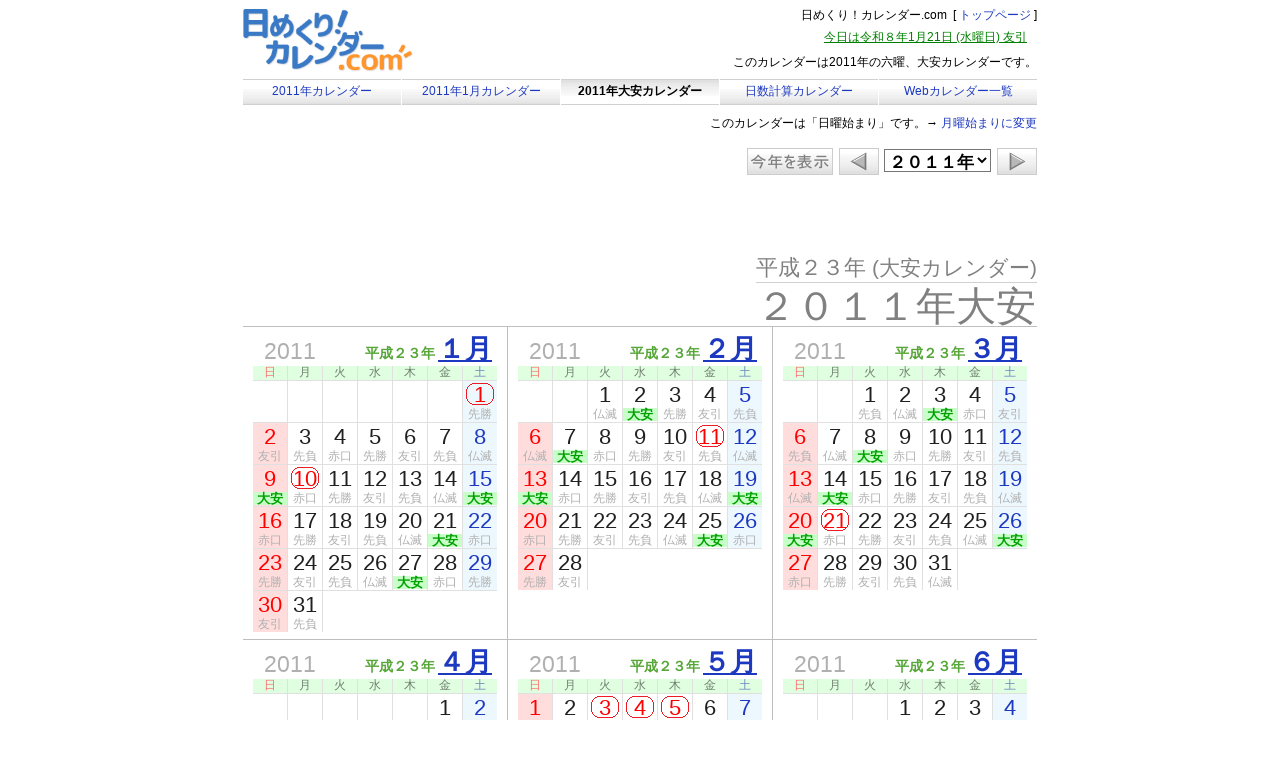

--- FILE ---
content_type: text/html;charset=UTF-8
request_url: https://www.himekuricalendar.com/taian2011
body_size: 64887
content:
<!DOCTYPE html>

<html lang='ja'>
<head>

<script async src='https://www.googletagmanager.com/gtag/js?id=UA-21113381-1'></script>
<script>
  window.dataLayer = window.dataLayer || [];
  function gtag(){dataLayer.push(arguments);}
  gtag('js', new Date());
  gtag('config', 'UA-21113381-1');
</script>

<title>2011年大安カレンダー【平成23年】日めくり！カレンダー.com</title>

<meta name='description' content='2011年[平成23年]の大安カレンダー。大安の日が分かりやすいカレンダーです。'>
<meta name='robots' content='noarchive'>
<meta charset='UTF-8'>

<link rel='apple-touch-icon-precomposed' href='/images/iphoneicon/200icon13.png' />
<link rel='apple-touch-icon-precomposed' sizes='57x57' href='/images/iphoneicon/200icon13.png' />
<link rel='apple-touch-icon-precomposed' sizes='72x72' href='/images/iphoneicon/200icon13.png' />
<link rel='apple-touch-icon-precomposed' sizes='76x76' href='/images/iphoneicon/200icon13.png' />
<link rel='apple-touch-icon-precomposed' sizes='114x114' href='/images/iphoneicon/200icon13.png' />
<link rel='apple-touch-icon-precomposed' sizes='120x120' href='/images/iphoneicon/200icon13.png' />
<link rel='apple-touch-icon-precomposed' sizes='144x144' href='/images/iphoneicon/200icon13.png' />
<link rel='apple-touch-icon-precomposed' sizes='152x152' href='/images/iphoneicon/200icon13.png' />
<style>
<!--
* { 
margin:0px;
padding:0px;
font-size:12px;
font-weight:normal;
font-family:'MS PGothic',Arial,'Hiragino Kaku Gothic ProN','Osaka',sans-serif;
}

div.all {
width:794px;
margin-right:auto;
margin-left:auto;
background-color:white;
}

a.blue {
text-decoration:underline;
color:#1D39C0;
}

a.blue:hover {
text-decoration:underline;
color:#1D39C0;
}

a.noline {
text-decoration:none;
color:#1D39C0;
}

a.noline:hover {
text-decoration:underline;
color:#1D39C0;
}

table {
border-collapse:collapse;
border-spacing:0;
}

td,th {
text-align:left;
vertical-align:top;
}

td.calmenu {
width:158px;
text-align:center;
vertical-align:middle;
background-image:url('/images/calmenu.png');
font-weight:normal;
border-top:solid 1px #d0d0d0;
border-bottom:solid 1px #d0d0d0;
}

td.calselect {
width:158px;
text-align:center;
vertical-align:middle;
background-image:url('/images/calselect.png');
font-weight:bold;
border-top:solid 1px #d0d0d0;
border-bottom:solid 1px #d0d0d0;
}

td.week {
text-align:center;
vertical-align:middle;
border-right:solid 1px #e0e0e0;
font-size:12px;
width:34px;
padding:0px 0px 2px 0px;
line-height:100%;
color:#708070;
}

td.day {
text-align:center;
border-top:solid 1px #e0e0e0;
border-right:solid 1px #e0e0e0;
font-size:22px;
line-height:100%;
vertical-align:top;
padding:3px 0px 0px 0px;
color:#202020;
}

span.rokuyo {
font-size:12px;
color:#b0b0b0;
line-height:100%;
display:block;
margin:2px 0px 0px 0px;
}

span.taian {
font-size:13px;
font-weight:bold;
color:#00a000;
background-color:#c8ffc8;
line-height:100%;
display:block;
margin:2px 0px 0px 0px;
}

select {
font-size:17px;
font-weight:bold;
background-color:white;
font-family:'MS PGothic';

}

option {
font-size:17px;
font-weight:bold;
background-color:white;
font-family:'MS PGothic';
}

#prev a {
background:url('/images/prevdown.png') no-repeat;
display:block;
width:41px;
height:28px;
}

#prev a:hover {
background:url('/images/prevup.png') no-repeat;
}

#next a {
background:url('/images/nextdown.png') no-repeat;
display:block;
width:41px;
height:28px;
}

#next a:hover {
background:url('/images/nextup.png') no-repeat;
}

#thisyear a {
background:url('/images/thisyeardown2.png') no-repeat;
display:block;
width:87px;
height:28px;
}

#thisyear a:hover {
background:url('/images/thisyearup2.png') no-repeat;
}
-->
</style>
</head>

<body style=''>
<div class='all'>
<table>

<tr>
<td>

<table>
<tr>
<td rowspan='3' style='padding:7px 0px 3px 0px;'>
<a href='/'>
<img src='/images/logo/calendar.png' alt='日めくり！カレンダー.com' style='width:170px;height:65px;' decoding='async'>
</a>
</td>
<td style='text-align:right;padding:7px 0px 0px 0px;height:13px;font-family:"MS PGothic",Arial,"Hiragino Kaku Gothic ProN","Osaka",sans-serif;'>
日めくり！カレンダー.com&nbsp;&nbsp;[&nbsp;<A CLASS='noline' HREF='/' style='font-family:"MS PGothic",Arial,"Hiragino Kaku Gothic ProN","Osaka",sans-serif;'>トップページ</A>&nbsp;]<br>
</td>
</tr>
<tr>
<td style='text-align:right;padding:5px 10px 0px 0px;color:#008000;height:17px;text-decoration:underline;font-family:"MS PGothic",Arial,"Hiragino Kaku Gothic ProN","Osaka",sans-serif;;'>
今日は令和８年1月21日&nbsp;(水曜日)&nbsp;友引
</td>
</tr>
<tr>
<td style='text-align:right;vertical-align:middle;height:33px;font-family:"MS PGothic",Arial,"Hiragino Kaku Gothic ProN","Osaka",sans-serif;;'>
このカレンダーは2011年の六曜、大安カレンダーです。
</td>
</tr>
<tr>
<td colspan='2'>

<table>
<tr style='height:25px;'>
<td class='calmenu' style='border-right:solid 1px white;'>
<a class='noline' href='/year2011' style='font-family:"MS PGothic",Arial,"Hiragino Kaku Gothic ProN","Osaka",sans-serif;'>
2011年カレンダー
</a>
</td>
<td class='calmenu' style='border-right:solid 1px white;'>
<a class='noline' href='/month-calendar-2011-01' style='font-family:"MS PGothic",Arial,"Hiragino Kaku Gothic ProN","Osaka",sans-serif;'>
2011年1月カレンダー
</a>
</td>
<td class='calselect' style='border-right:solid 1px white;font-family:"MS PGothic",Arial,"Hiragino Kaku Gothic ProN","Osaka",sans-serif;'>
2011年大安カレンダー
</td>
<td class='calmenu' style='border-right:solid 1px white;'>
<a class='noline' href='/count2011_01' style='font-family:"MS PGothic",Arial,"Hiragino Kaku Gothic ProN","Osaka",sans-serif;'>
日数計算カレンダー
</a>
</td>
<td class='calmenu'>
<a class='noline' href='/webcalendar2011' style='font-family:"MS PGothic",Arial,"Hiragino Kaku Gothic ProN","Osaka",sans-serif;'>
Webカレンダー一覧
</a>
</td>
</tr>
</table>
</td>
</tr>
<tr>
<td colspan='2'>

</td>
</tr>
</table>
</td>
</tr>

<tr>
<td>
<table style='width:794px;'>
<tr>
<td rowspan='3' style='height:150px;width:370px;vertical-align:bottom;text-align:center;'>

<table>
<tr>
<td style='padding:10px 0px 8px 49px;'>


<script async src="https://pagead2.googlesyndication.com/pagead/js/adsbygoogle.js"></script>
<!-- taian320 -->
<ins class="adsbygoogle"
     style="display:inline-block;width:240px;height:200px"
     data-ad-client="ca-pub-6344550931008036"
     data-full-width-responsive="false"
     data-ad-slot="5450660712"></ins>
<script>
     (adsbygoogle = window.adsbygoogle || []).push({});
</script>


</td>
</tr>
</table>

</td>
<td style='text-align:right;padding:10px 0px 10px 0px;font-family:"MS PGothic",Arial,"Hiragino Kaku Gothic ProN","Osaka",sans-serif;'>
このカレンダーは「日曜始まり」です。→ <a class='noline' href='/taian2011m' style='font-family:"MS PGothic",Arial,"Hiragino Kaku Gothic ProN","Osaka",sans-serif;'>月曜始まりに変更</a>
</td>
</tr>
<tr>
<td style='text-align:right;vertical-align:top;height:100px;'>
<table style='display:inline;'>
<tr>
<td style='vertical-align:middle;padding-right:5px;'>
<div id ='thisyear'><a href='/taian' /></div>
</td>
<td style='vertical-align:middle;padding-right:5px;'>
<div id ='prev'>
<a href='/taian2010' />
</div>
</td>
<td style='vertical-align:middle;padding-right:5px;'>
<select name='year' onchange='location.href="/taian" + this.options[this.selectedIndex].value + "";'>
<option value='1971'>１９７１年</option><option value='1972'>１９７２年</option><option value='1973'>１９７３年</option><option value='1974'>１９７４年</option><option value='1975'>１９７５年</option><option value='1976'>１９７６年</option><option value='1977'>１９７７年</option><option value='1978'>１９７８年</option><option value='1979'>１９７９年</option><option value='1980'>１９８０年</option><option value='1981'>１９８１年</option><option value='1982'>１９８２年</option><option value='1983'>１９８３年</option><option value='1984'>１９８４年</option><option value='1985'>１９８５年</option><option value='1986'>１９８６年</option><option value='1987'>１９８７年</option><option value='1988'>１９８８年</option><option value='1989'>１９８９年</option><option value='1990'>１９９０年</option><option value='1991'>１９９１年</option><option value='1992'>１９９２年</option><option value='1993'>１９９３年</option><option value='1994'>１９９４年</option><option value='1995'>１９９５年</option><option value='1996'>１９９６年</option><option value='1997'>１９９７年</option><option value='1998'>１９９８年</option><option value='1999'>１９９９年</option><option value='2000'>２０００年</option><option value='2001'>２００１年</option><option value='2002'>２００２年</option><option value='2003'>２００３年</option><option value='2004'>２００４年</option><option value='2005'>２００５年</option><option value='2006'>２００６年</option><option value='2007'>２００７年</option><option value='2008'>２００８年</option><option value='2009'>２００９年</option><option value='2010'>２０１０年</option><option value='2011' selected>２０１１年</option><option value='2012'>２０１２年</option><option value='2013'>２０１３年</option><option value='2014'>２０１４年</option><option value='2015'>２０１５年</option><option value='2016'>２０１６年</option><option value='2017'>２０１７年</option><option value='2018'>２０１８年</option><option value='2019'>２０１９年</option><option value='2020'>２０２０年</option><option value='2021'>２０２１年</option><option value='2022'>２０２２年</option><option value='2023'>２０２３年</option><option value='2024'>２０２４年</option><option value='2025'>２０２５年</option><option value='2026'>２０２６年</option><option value='2027'>２０２７年</option><option value='2028'>２０２８年</option><option value='2029'>２０２９年</option><option value='2030'>２０３０年</option><option value='2031'>２０３１年</option><option value='2032'>２０３２年</option><option value='2033'>２０３３年</option><option value='2034'>２０３４年</option><option value='2035'>２０３５年</option><option value='2036'>２０３６年</option><option value='2037'>２０３７年</option><option value='2038'>２０３８年</option><option value='2039'>２０３９年</option><option value='2040'>２０４０年</option>
</select>
</td>
<td style='vertical-align:middle;'>
<div id ='next'>
<a href='/taian2012' />
</div>
</td>
</tr>
</table>
</td>
</tr>
<tr>
<td style='text-align:right;vertical-align:bottom;'>
<table style='display:inline;'>
<tr>
<td style='border-bottom:solid 1px #d0d0d0;font-size:22px;line-height:100%;color:#808080;padding:0px 0px 3px 0px;'>
平成２３年<span style='font-size:21px;line-height:100%;color:#808080;'>&nbsp;(大安カレンダー)</span>
</td>
</tr>
<tr>
<td style='font-size:40px;line-height:100%;color:#808080;padding:3px 0px 0px 0px;'>
２０１１年大安
</td>
</tr>
</table>
</td>
</tr>
</table>
</td>
</tr>

<tr>
<td>
<table>

<tr>

<td style='width:264px;height:303px;padding:9px 0px 0px 0px;text-align:center;border-top:solid 1px #bebebe;border-bottom:solid 1px #bebebe;border-right:solid 1px #bebebe;'>

<table style='display:inline;'>
<tr style=''>
<td colspan='2' style='text-align:center;vertical-align:bottom;font-size:23px;color:#b0b0b0;padding:0px 0px 3px 5px;line-height:100%;'>
2011
</td>
<td colspan='5' style='text-align:right;vertical-align:bottom;padding:0px 5px 3px 0px;'>
<span style='font-weight:bold;font-size:14px;color:#56a638;margin-right:0px;'>平成２３年</span>
<a class='blue' href='/month-calendar-2011-01' style='font-size:27px;font-weight:bold;line-height:100%;'>
１月
</a>
</td>
</tr>
<tr style='text-align:center;background-color:#e0ffe0;'>
<td class='week' style='color:#ff7070;'>日</td>
<td class='week'>月</td>
<td class='week'>火</td>
<td class='week'>水</td>
<td class='week'>木</td>
<td class='week'>金</td>
<td class='week' style='color:#6d89c0;border-right:none;'>土</td>
</tr>
<tr style='height:42px;'>
<td class='day' />
<td class='day' />
<td class='day' />
<td class='day' />
<td class='day' />
<td class='day' />
<td class='day' style='color:#ff0000;background-color:#edf8fe;background-image:url("/images/markrokuyo3.png");border-right:none;'>
1<br>
<span class='rokuyo'>
先勝
</span>
</td>
</tr>
<tr style='height:42px;'>
<td class='day' style='color:#ff0000;background-color:#ffdddd;'>
2<br>
<span class='rokuyo'>
友引
</span>
</td>
<td class='day'>
3<br>
<span class='rokuyo'>
先負
</span>
</td>
<td class='day'>
4<br>
<span class='rokuyo'>
赤口
</span>
</td>
<td class='day'>
5<br>
<span class='rokuyo'>
先勝
</span>
</td>
<td class='day'>
6<br>
<span class='rokuyo'>
友引
</span>
</td>
<td class='day'>
7<br>
<span class='rokuyo'>
先負
</span>
</td>
<td class='day' style='color:#1d39c0;background-color:#edf8fe;border-right:none;'>
8<br>
<span class='rokuyo'>
仏滅
</span>
</td>
</tr>
<tr style='height:42px;'>
<td class='day' style='color:#ff0000;background-color:#ffdddd;'>
9<br>
<span class='taian'>
大安
</span>
</td>
<td class='day' style='color:#ff0000;background-image:url("/images/markrokuyo3.png");'>
10<br>
<span class='rokuyo'>
赤口
</span>
</td>
<td class='day'>
11<br>
<span class='rokuyo'>
先勝
</span>
</td>
<td class='day'>
12<br>
<span class='rokuyo'>
友引
</span>
</td>
<td class='day'>
13<br>
<span class='rokuyo'>
先負
</span>
</td>
<td class='day'>
14<br>
<span class='rokuyo'>
仏滅
</span>
</td>
<td class='day' style='color:#1d39c0;background-color:#edf8fe;border-right:none;'>
15<br>
<span class='taian'>
大安
</span>
</td>
</tr>
<tr style='height:42px;'>
<td class='day' style='color:#ff0000;background-color:#ffdddd;'>
16<br>
<span class='rokuyo'>
赤口
</span>
</td>
<td class='day'>
17<br>
<span class='rokuyo'>
先勝
</span>
</td>
<td class='day'>
18<br>
<span class='rokuyo'>
友引
</span>
</td>
<td class='day'>
19<br>
<span class='rokuyo'>
先負
</span>
</td>
<td class='day'>
20<br>
<span class='rokuyo'>
仏滅
</span>
</td>
<td class='day'>
21<br>
<span class='taian'>
大安
</span>
</td>
<td class='day' style='color:#1d39c0;background-color:#edf8fe;border-right:none;'>
22<br>
<span class='rokuyo'>
赤口
</span>
</td>
</tr>
<tr style='height:42px;'>
<td class='day' style='color:#ff0000;background-color:#ffdddd;'>
23<br>
<span class='rokuyo'>
先勝
</span>
</td>
<td class='day'>
24<br>
<span class='rokuyo'>
友引
</span>
</td>
<td class='day'>
25<br>
<span class='rokuyo'>
先負
</span>
</td>
<td class='day'>
26<br>
<span class='rokuyo'>
仏滅
</span>
</td>
<td class='day'>
27<br>
<span class='taian'>
大安
</span>
</td>
<td class='day'>
28<br>
<span class='rokuyo'>
赤口
</span>
</td>
<td class='day' style='color:#1d39c0;background-color:#edf8fe;border-right:none;'>
29<br>
<span class='rokuyo'>
先勝
</span>
</td>
</tr>
<tr style='height:42px;'>
<td class='day' style='color:#ff0000;background-color:#ffdddd;'>
30<br>
<span class='rokuyo'>
友引
</span>
</td>
<td class='day'>
31<br>
<span class='rokuyo'>
先負
</span>
</td><td class='day' style='border-right:none;' /><td class='day' style='border-right:none;' /><td class='day' style='border-right:none;' /><td class='day' style='border-right:none;' /><td class='day' style='border-right:none;' />
</tr>
</table>
</td>

<td style='width:264px;height:303px;padding:9px 0px 0px 0px;text-align:center;border-top:solid 1px #bebebe;border-bottom:solid 1px #bebebe;border-right:solid 1px #bebebe;'>

<table style='display:inline;'>
<tr style=''>
<td colspan='2' style='text-align:center;vertical-align:bottom;font-size:23px;color:#b0b0b0;padding:0px 0px 3px 5px;line-height:100%;'>
2011
</td>
<td colspan='5' style='text-align:right;vertical-align:bottom;padding:0px 5px 3px 0px;'>
<span style='font-weight:bold;font-size:14px;color:#56a638;margin-right:0px;'>平成２３年</span>
<a class='blue' href='/month-calendar-2011-02' style='font-size:27px;font-weight:bold;line-height:100%;'>
２月
</a>
</td>
</tr>
<tr style='text-align:center;background-color:#e0ffe0;'>
<td class='week' style='color:#ff7070;'>日</td>
<td class='week'>月</td>
<td class='week'>火</td>
<td class='week'>水</td>
<td class='week'>木</td>
<td class='week'>金</td>
<td class='week' style='color:#6d89c0;border-right:none;'>土</td>
</tr>
<tr style='height:42px;'>
<td class='day' />
<td class='day' />
<td class='day'>
1<br>
<span class='rokuyo'>
仏滅
</span>
</td>
<td class='day'>
2<br>
<span class='taian'>
大安
</span>
</td>
<td class='day'>
3<br>
<span class='rokuyo'>
先勝
</span>
</td>
<td class='day'>
4<br>
<span class='rokuyo'>
友引
</span>
</td>
<td class='day' style='color:#1d39c0;background-color:#edf8fe;border-right:none;'>
5<br>
<span class='rokuyo'>
先負
</span>
</td>
</tr>
<tr style='height:42px;'>
<td class='day' style='color:#ff0000;background-color:#ffdddd;'>
6<br>
<span class='rokuyo'>
仏滅
</span>
</td>
<td class='day'>
7<br>
<span class='taian'>
大安
</span>
</td>
<td class='day'>
8<br>
<span class='rokuyo'>
赤口
</span>
</td>
<td class='day'>
9<br>
<span class='rokuyo'>
先勝
</span>
</td>
<td class='day'>
10<br>
<span class='rokuyo'>
友引
</span>
</td>
<td class='day' style='color:#ff0000;background-image:url("/images/markrokuyo3.png");'>
11<br>
<span class='rokuyo'>
先負
</span>
</td>
<td class='day' style='color:#1d39c0;background-color:#edf8fe;border-right:none;'>
12<br>
<span class='rokuyo'>
仏滅
</span>
</td>
</tr>
<tr style='height:42px;'>
<td class='day' style='color:#ff0000;background-color:#ffdddd;'>
13<br>
<span class='taian'>
大安
</span>
</td>
<td class='day'>
14<br>
<span class='rokuyo'>
赤口
</span>
</td>
<td class='day'>
15<br>
<span class='rokuyo'>
先勝
</span>
</td>
<td class='day'>
16<br>
<span class='rokuyo'>
友引
</span>
</td>
<td class='day'>
17<br>
<span class='rokuyo'>
先負
</span>
</td>
<td class='day'>
18<br>
<span class='rokuyo'>
仏滅
</span>
</td>
<td class='day' style='color:#1d39c0;background-color:#edf8fe;border-right:none;'>
19<br>
<span class='taian'>
大安
</span>
</td>
</tr>
<tr style='height:42px;'>
<td class='day' style='color:#ff0000;background-color:#ffdddd;'>
20<br>
<span class='rokuyo'>
赤口
</span>
</td>
<td class='day'>
21<br>
<span class='rokuyo'>
先勝
</span>
</td>
<td class='day'>
22<br>
<span class='rokuyo'>
友引
</span>
</td>
<td class='day'>
23<br>
<span class='rokuyo'>
先負
</span>
</td>
<td class='day'>
24<br>
<span class='rokuyo'>
仏滅
</span>
</td>
<td class='day'>
25<br>
<span class='taian'>
大安
</span>
</td>
<td class='day' style='color:#1d39c0;background-color:#edf8fe;border-right:none;'>
26<br>
<span class='rokuyo'>
赤口
</span>
</td>
</tr>
<tr style='height:42px;'>
<td class='day' style='color:#ff0000;background-color:#ffdddd;'>
27<br>
<span class='rokuyo'>
先勝
</span>
</td>
<td class='day'>
28<br>
<span class='rokuyo'>
友引
</span>
</td><td class='day' style='border-right:none;' /><td class='day' style='border-right:none;' /><td class='day' style='border-right:none;' /><td class='day' style='border-right:none;' /><td class='day' style='border-right:none;' />
</tr>
<tr style='height:42px;'><td class='day' style='border-right:none;border-top:none;' /><td class='day' style='border-right:none;border-top:none;' /><td class='day' style='border-right:none;border-top:none;' /><td class='day' style='border-right:none;border-top:none;' /><td class='day' style='border-right:none;border-top:none;' /><td class='day' style='border-right:none;border-top:none;' /><td class='day' style='border-right:none;border-top:none;' />
</tr>
</table>
</td>

<td style='width:264px;height:303px;padding:9px 0px 0px 0px;text-align:center;border-top:solid 1px #bebebe;border-bottom:solid 1px #bebebe;'>

<table style='display:inline;'>
<tr style=''>
<td colspan='2' style='text-align:center;vertical-align:bottom;font-size:23px;color:#b0b0b0;padding:0px 0px 3px 5px;line-height:100%;'>
2011
</td>
<td colspan='5' style='text-align:right;vertical-align:bottom;padding:0px 5px 3px 0px;'>
<span style='font-weight:bold;font-size:14px;color:#56a638;margin-right:0px;'>平成２３年</span>
<a class='blue' href='/month-calendar-2011-03' style='font-size:27px;font-weight:bold;line-height:100%;'>
３月
</a>
</td>
</tr>
<tr style='text-align:center;background-color:#e0ffe0;'>
<td class='week' style='color:#ff7070;'>日</td>
<td class='week'>月</td>
<td class='week'>火</td>
<td class='week'>水</td>
<td class='week'>木</td>
<td class='week'>金</td>
<td class='week' style='color:#6d89c0;border-right:none;'>土</td>
</tr>
<tr style='height:42px;'>
<td class='day' />
<td class='day' />
<td class='day'>
1<br>
<span class='rokuyo'>
先負
</span>
</td>
<td class='day'>
2<br>
<span class='rokuyo'>
仏滅
</span>
</td>
<td class='day'>
3<br>
<span class='taian'>
大安
</span>
</td>
<td class='day'>
4<br>
<span class='rokuyo'>
赤口
</span>
</td>
<td class='day' style='color:#1d39c0;background-color:#edf8fe;border-right:none;'>
5<br>
<span class='rokuyo'>
友引
</span>
</td>
</tr>
<tr style='height:42px;'>
<td class='day' style='color:#ff0000;background-color:#ffdddd;'>
6<br>
<span class='rokuyo'>
先負
</span>
</td>
<td class='day'>
7<br>
<span class='rokuyo'>
仏滅
</span>
</td>
<td class='day'>
8<br>
<span class='taian'>
大安
</span>
</td>
<td class='day'>
9<br>
<span class='rokuyo'>
赤口
</span>
</td>
<td class='day'>
10<br>
<span class='rokuyo'>
先勝
</span>
</td>
<td class='day'>
11<br>
<span class='rokuyo'>
友引
</span>
</td>
<td class='day' style='color:#1d39c0;background-color:#edf8fe;border-right:none;'>
12<br>
<span class='rokuyo'>
先負
</span>
</td>
</tr>
<tr style='height:42px;'>
<td class='day' style='color:#ff0000;background-color:#ffdddd;'>
13<br>
<span class='rokuyo'>
仏滅
</span>
</td>
<td class='day'>
14<br>
<span class='taian'>
大安
</span>
</td>
<td class='day'>
15<br>
<span class='rokuyo'>
赤口
</span>
</td>
<td class='day'>
16<br>
<span class='rokuyo'>
先勝
</span>
</td>
<td class='day'>
17<br>
<span class='rokuyo'>
友引
</span>
</td>
<td class='day'>
18<br>
<span class='rokuyo'>
先負
</span>
</td>
<td class='day' style='color:#1d39c0;background-color:#edf8fe;border-right:none;'>
19<br>
<span class='rokuyo'>
仏滅
</span>
</td>
</tr>
<tr style='height:42px;'>
<td class='day' style='color:#ff0000;background-color:#ffdddd;'>
20<br>
<span class='taian'>
大安
</span>
</td>
<td class='day' style='color:#ff0000;background-image:url("/images/markrokuyo3.png");'>
21<br>
<span class='rokuyo'>
赤口
</span>
</td>
<td class='day'>
22<br>
<span class='rokuyo'>
先勝
</span>
</td>
<td class='day'>
23<br>
<span class='rokuyo'>
友引
</span>
</td>
<td class='day'>
24<br>
<span class='rokuyo'>
先負
</span>
</td>
<td class='day'>
25<br>
<span class='rokuyo'>
仏滅
</span>
</td>
<td class='day' style='color:#1d39c0;background-color:#edf8fe;border-right:none;'>
26<br>
<span class='taian'>
大安
</span>
</td>
</tr>
<tr style='height:42px;'>
<td class='day' style='color:#ff0000;background-color:#ffdddd;'>
27<br>
<span class='rokuyo'>
赤口
</span>
</td>
<td class='day'>
28<br>
<span class='rokuyo'>
先勝
</span>
</td>
<td class='day'>
29<br>
<span class='rokuyo'>
友引
</span>
</td>
<td class='day'>
30<br>
<span class='rokuyo'>
先負
</span>
</td>
<td class='day'>
31<br>
<span class='rokuyo'>
仏滅
</span>
</td><td class='day' style='border-right:none;' /><td class='day' style='border-right:none;' />
</tr>
<tr style='height:42px;'><td class='day' style='border-right:none;border-top:none;' /><td class='day' style='border-right:none;border-top:none;' /><td class='day' style='border-right:none;border-top:none;' /><td class='day' style='border-right:none;border-top:none;' /><td class='day' style='border-right:none;border-top:none;' /><td class='day' style='border-right:none;border-top:none;' /><td class='day' style='border-right:none;border-top:none;' />
</tr>
</table>
</td>

</tr>

<tr>

<td style='width:264px;height:303px;padding:9px 0px 0px 0px;text-align:center;border-top:solid 1px #bebebe;border-bottom:solid 1px #bebebe;border-right:solid 1px #bebebe;'>

<table style='display:inline;'>
<tr style=''>
<td colspan='2' style='text-align:center;vertical-align:bottom;font-size:23px;color:#b0b0b0;padding:0px 0px 3px 5px;line-height:100%;'>
2011
</td>
<td colspan='5' style='text-align:right;vertical-align:bottom;padding:0px 5px 3px 0px;'>
<span style='font-weight:bold;font-size:14px;color:#56a638;margin-right:0px;'>平成２３年</span>
<a class='blue' href='/month-calendar-2011-04' style='font-size:27px;font-weight:bold;line-height:100%;'>
４月
</a>
</td>
</tr>
<tr style='text-align:center;background-color:#e0ffe0;'>
<td class='week' style='color:#ff7070;'>日</td>
<td class='week'>月</td>
<td class='week'>火</td>
<td class='week'>水</td>
<td class='week'>木</td>
<td class='week'>金</td>
<td class='week' style='color:#6d89c0;border-right:none;'>土</td>
</tr>
<tr style='height:42px;'>
<td class='day' />
<td class='day' />
<td class='day' />
<td class='day' />
<td class='day' />
<td class='day'>
1<br>
<span class='taian'>
大安
</span>
</td>
<td class='day' style='color:#1d39c0;background-color:#edf8fe;border-right:none;'>
2<br>
<span class='rokuyo'>
赤口
</span>
</td>
</tr>
<tr style='height:42px;'>
<td class='day' style='color:#ff0000;background-color:#ffdddd;'>
3<br>
<span class='rokuyo'>
先負
</span>
</td>
<td class='day'>
4<br>
<span class='rokuyo'>
仏滅
</span>
</td>
<td class='day'>
5<br>
<span class='taian'>
大安
</span>
</td>
<td class='day'>
6<br>
<span class='rokuyo'>
赤口
</span>
</td>
<td class='day'>
7<br>
<span class='rokuyo'>
先勝
</span>
</td>
<td class='day'>
8<br>
<span class='rokuyo'>
友引
</span>
</td>
<td class='day' style='color:#1d39c0;background-color:#edf8fe;border-right:none;'>
9<br>
<span class='rokuyo'>
先負
</span>
</td>
</tr>
<tr style='height:42px;'>
<td class='day' style='color:#ff0000;background-color:#ffdddd;'>
10<br>
<span class='rokuyo'>
仏滅
</span>
</td>
<td class='day'>
11<br>
<span class='taian'>
大安
</span>
</td>
<td class='day'>
12<br>
<span class='rokuyo'>
赤口
</span>
</td>
<td class='day'>
13<br>
<span class='rokuyo'>
先勝
</span>
</td>
<td class='day'>
14<br>
<span class='rokuyo'>
友引
</span>
</td>
<td class='day'>
15<br>
<span class='rokuyo'>
先負
</span>
</td>
<td class='day' style='color:#1d39c0;background-color:#edf8fe;border-right:none;'>
16<br>
<span class='rokuyo'>
仏滅
</span>
</td>
</tr>
<tr style='height:42px;'>
<td class='day' style='color:#ff0000;background-color:#ffdddd;'>
17<br>
<span class='taian'>
大安
</span>
</td>
<td class='day'>
18<br>
<span class='rokuyo'>
赤口
</span>
</td>
<td class='day'>
19<br>
<span class='rokuyo'>
先勝
</span>
</td>
<td class='day'>
20<br>
<span class='rokuyo'>
友引
</span>
</td>
<td class='day'>
21<br>
<span class='rokuyo'>
先負
</span>
</td>
<td class='day'>
22<br>
<span class='rokuyo'>
仏滅
</span>
</td>
<td class='day' style='color:#1d39c0;background-color:#edf8fe;border-right:none;'>
23<br>
<span class='taian'>
大安
</span>
</td>
</tr>
<tr style='height:42px;'>
<td class='day' style='color:#ff0000;background-color:#ffdddd;'>
24<br>
<span class='rokuyo'>
赤口
</span>
</td>
<td class='day'>
25<br>
<span class='rokuyo'>
先勝
</span>
</td>
<td class='day'>
26<br>
<span class='rokuyo'>
友引
</span>
</td>
<td class='day'>
27<br>
<span class='rokuyo'>
先負
</span>
</td>
<td class='day'>
28<br>
<span class='rokuyo'>
仏滅
</span>
</td>
<td class='day' style='color:#ff0000;background-image:url("/images/markrokuyo3.png");'>
29<br>
<span class='taian'>
大安
</span>
</td>
<td class='day' style='color:#1d39c0;background-color:#edf8fe;border-right:none;'>
30<br>
<span class='rokuyo'>
赤口
</span>
</td>
</tr>
<tr style='height:42px;'><td class='day' style='border-right:none;border-top:none;' /><td class='day' style='border-right:none;border-top:none;' /><td class='day' style='border-right:none;border-top:none;' /><td class='day' style='border-right:none;border-top:none;' /><td class='day' style='border-right:none;border-top:none;' /><td class='day' style='border-right:none;border-top:none;' /><td class='day' style='border-right:none;border-top:none;' />
</tr>
</table>
</td>

<td style='width:264px;height:303px;padding:9px 0px 0px 0px;text-align:center;border-top:solid 1px #bebebe;border-bottom:solid 1px #bebebe;border-right:solid 1px #bebebe;'>

<table style='display:inline;'>
<tr style=''>
<td colspan='2' style='text-align:center;vertical-align:bottom;font-size:23px;color:#b0b0b0;padding:0px 0px 3px 5px;line-height:100%;'>
2011
</td>
<td colspan='5' style='text-align:right;vertical-align:bottom;padding:0px 5px 3px 0px;'>
<span style='font-weight:bold;font-size:14px;color:#56a638;margin-right:0px;'>平成２３年</span>
<a class='blue' href='/month-calendar-2011-05' style='font-size:27px;font-weight:bold;line-height:100%;'>
５月
</a>
</td>
</tr>
<tr style='text-align:center;background-color:#e0ffe0;'>
<td class='week' style='color:#ff7070;'>日</td>
<td class='week'>月</td>
<td class='week'>火</td>
<td class='week'>水</td>
<td class='week'>木</td>
<td class='week'>金</td>
<td class='week' style='color:#6d89c0;border-right:none;'>土</td>
</tr>
<tr style='height:42px;'>
<td class='day' style='color:#ff0000;background-color:#ffdddd;'>
1<br>
<span class='rokuyo'>
先勝
</span>
</td>
<td class='day'>
2<br>
<span class='rokuyo'>
友引
</span>
</td>
<td class='day' style='color:#ff0000;background-image:url("/images/markrokuyo3.png");'>
3<br>
<span class='rokuyo'>
仏滅
</span>
</td>
<td class='day' style='color:#ff0000;background-image:url("/images/markrokuyo3.png");'>
4<br>
<span class='taian'>
大安
</span>
</td>
<td class='day' style='color:#ff0000;background-image:url("/images/markrokuyo3.png");'>
5<br>
<span class='rokuyo'>
赤口
</span>
</td>
<td class='day'>
6<br>
<span class='rokuyo'>
先勝
</span>
</td>
<td class='day' style='color:#1d39c0;background-color:#edf8fe;border-right:none;'>
7<br>
<span class='rokuyo'>
友引
</span>
</td>
</tr>
<tr style='height:42px;'>
<td class='day' style='color:#ff0000;background-color:#ffdddd;'>
8<br>
<span class='rokuyo'>
先負
</span>
</td>
<td class='day'>
9<br>
<span class='rokuyo'>
仏滅
</span>
</td>
<td class='day'>
10<br>
<span class='taian'>
大安
</span>
</td>
<td class='day'>
11<br>
<span class='rokuyo'>
赤口
</span>
</td>
<td class='day'>
12<br>
<span class='rokuyo'>
先勝
</span>
</td>
<td class='day'>
13<br>
<span class='rokuyo'>
友引
</span>
</td>
<td class='day' style='color:#1d39c0;background-color:#edf8fe;border-right:none;'>
14<br>
<span class='rokuyo'>
先負
</span>
</td>
</tr>
<tr style='height:42px;'>
<td class='day' style='color:#ff0000;background-color:#ffdddd;'>
15<br>
<span class='rokuyo'>
仏滅
</span>
</td>
<td class='day'>
16<br>
<span class='taian'>
大安
</span>
</td>
<td class='day'>
17<br>
<span class='rokuyo'>
赤口
</span>
</td>
<td class='day'>
18<br>
<span class='rokuyo'>
先勝
</span>
</td>
<td class='day'>
19<br>
<span class='rokuyo'>
友引
</span>
</td>
<td class='day'>
20<br>
<span class='rokuyo'>
先負
</span>
</td>
<td class='day' style='color:#1d39c0;background-color:#edf8fe;border-right:none;'>
21<br>
<span class='rokuyo'>
仏滅
</span>
</td>
</tr>
<tr style='height:42px;'>
<td class='day' style='color:#ff0000;background-color:#ffdddd;'>
22<br>
<span class='taian'>
大安
</span>
</td>
<td class='day'>
23<br>
<span class='rokuyo'>
赤口
</span>
</td>
<td class='day'>
24<br>
<span class='rokuyo'>
先勝
</span>
</td>
<td class='day'>
25<br>
<span class='rokuyo'>
友引
</span>
</td>
<td class='day'>
26<br>
<span class='rokuyo'>
先負
</span>
</td>
<td class='day'>
27<br>
<span class='rokuyo'>
仏滅
</span>
</td>
<td class='day' style='color:#1d39c0;background-color:#edf8fe;border-right:none;'>
28<br>
<span class='taian'>
大安
</span>
</td>
</tr>
<tr style='height:42px;'>
<td class='day' style='color:#ff0000;background-color:#ffdddd;'>
29<br>
<span class='rokuyo'>
赤口
</span>
</td>
<td class='day'>
30<br>
<span class='rokuyo'>
先勝
</span>
</td>
<td class='day'>
31<br>
<span class='rokuyo'>
友引
</span>
</td><td class='day' style='border-right:none;' /><td class='day' style='border-right:none;' /><td class='day' style='border-right:none;' /><td class='day' style='border-right:none;' />
</tr>
<tr style='height:42px;'><td class='day' style='border-right:none;border-top:none;' /><td class='day' style='border-right:none;border-top:none;' /><td class='day' style='border-right:none;border-top:none;' /><td class='day' style='border-right:none;border-top:none;' /><td class='day' style='border-right:none;border-top:none;' /><td class='day' style='border-right:none;border-top:none;' /><td class='day' style='border-right:none;border-top:none;' />
</tr>
</table>
</td>

<td style='width:264px;height:303px;padding:9px 0px 0px 0px;text-align:center;border-top:solid 1px #bebebe;border-bottom:solid 1px #bebebe;'>

<table style='display:inline;'>
<tr style=''>
<td colspan='2' style='text-align:center;vertical-align:bottom;font-size:23px;color:#b0b0b0;padding:0px 0px 3px 5px;line-height:100%;'>
2011
</td>
<td colspan='5' style='text-align:right;vertical-align:bottom;padding:0px 5px 3px 0px;'>
<span style='font-weight:bold;font-size:14px;color:#56a638;margin-right:0px;'>平成２３年</span>
<a class='blue' href='/month-calendar-2011-06' style='font-size:27px;font-weight:bold;line-height:100%;'>
６月
</a>
</td>
</tr>
<tr style='text-align:center;background-color:#e0ffe0;'>
<td class='week' style='color:#ff7070;'>日</td>
<td class='week'>月</td>
<td class='week'>火</td>
<td class='week'>水</td>
<td class='week'>木</td>
<td class='week'>金</td>
<td class='week' style='color:#6d89c0;border-right:none;'>土</td>
</tr>
<tr style='height:42px;'>
<td class='day' />
<td class='day' />
<td class='day' />
<td class='day'>
1<br>
<span class='rokuyo'>
先負
</span>
</td>
<td class='day'>
2<br>
<span class='taian'>
大安
</span>
</td>
<td class='day'>
3<br>
<span class='rokuyo'>
赤口
</span>
</td>
<td class='day' style='color:#1d39c0;background-color:#edf8fe;border-right:none;'>
4<br>
<span class='rokuyo'>
先勝
</span>
</td>
</tr>
<tr style='height:42px;'>
<td class='day' style='color:#ff0000;background-color:#ffdddd;'>
5<br>
<span class='rokuyo'>
友引
</span>
</td>
<td class='day'>
6<br>
<span class='rokuyo'>
先負
</span>
</td>
<td class='day'>
7<br>
<span class='rokuyo'>
仏滅
</span>
</td>
<td class='day'>
8<br>
<span class='taian'>
大安
</span>
</td>
<td class='day'>
9<br>
<span class='rokuyo'>
赤口
</span>
</td>
<td class='day'>
10<br>
<span class='rokuyo'>
先勝
</span>
</td>
<td class='day' style='color:#1d39c0;background-color:#edf8fe;border-right:none;'>
11<br>
<span class='rokuyo'>
友引
</span>
</td>
</tr>
<tr style='height:42px;'>
<td class='day' style='color:#ff0000;background-color:#ffdddd;'>
12<br>
<span class='rokuyo'>
先負
</span>
</td>
<td class='day'>
13<br>
<span class='rokuyo'>
仏滅
</span>
</td>
<td class='day'>
14<br>
<span class='taian'>
大安
</span>
</td>
<td class='day'>
15<br>
<span class='rokuyo'>
赤口
</span>
</td>
<td class='day'>
16<br>
<span class='rokuyo'>
先勝
</span>
</td>
<td class='day'>
17<br>
<span class='rokuyo'>
友引
</span>
</td>
<td class='day' style='color:#1d39c0;background-color:#edf8fe;border-right:none;'>
18<br>
<span class='rokuyo'>
先負
</span>
</td>
</tr>
<tr style='height:42px;'>
<td class='day' style='color:#ff0000;background-color:#ffdddd;'>
19<br>
<span class='rokuyo'>
仏滅
</span>
</td>
<td class='day'>
20<br>
<span class='taian'>
大安
</span>
</td>
<td class='day'>
21<br>
<span class='rokuyo'>
赤口
</span>
</td>
<td class='day'>
22<br>
<span class='rokuyo'>
先勝
</span>
</td>
<td class='day'>
23<br>
<span class='rokuyo'>
友引
</span>
</td>
<td class='day'>
24<br>
<span class='rokuyo'>
先負
</span>
</td>
<td class='day' style='color:#1d39c0;background-color:#edf8fe;border-right:none;'>
25<br>
<span class='rokuyo'>
仏滅
</span>
</td>
</tr>
<tr style='height:42px;'>
<td class='day' style='color:#ff0000;background-color:#ffdddd;'>
26<br>
<span class='taian'>
大安
</span>
</td>
<td class='day'>
27<br>
<span class='rokuyo'>
赤口
</span>
</td>
<td class='day'>
28<br>
<span class='rokuyo'>
先勝
</span>
</td>
<td class='day'>
29<br>
<span class='rokuyo'>
友引
</span>
</td>
<td class='day'>
30<br>
<span class='rokuyo'>
先負
</span>
</td><td class='day' style='border-right:none;' /><td class='day' style='border-right:none;' />
</tr>
<tr style='height:42px;'><td class='day' style='border-right:none;border-top:none;' /><td class='day' style='border-right:none;border-top:none;' /><td class='day' style='border-right:none;border-top:none;' /><td class='day' style='border-right:none;border-top:none;' /><td class='day' style='border-right:none;border-top:none;' /><td class='day' style='border-right:none;border-top:none;' /><td class='day' style='border-right:none;border-top:none;' />
</tr>
</table>
</td>

</tr>

<tr>

<td style='width:264px;height:303px;padding:9px 0px 0px 0px;text-align:center;border-top:solid 1px #bebebe;border-bottom:solid 1px #bebebe;border-right:solid 1px #bebebe;'>

<table style='display:inline;'>
<tr style=''>
<td colspan='2' style='text-align:center;vertical-align:bottom;font-size:23px;color:#b0b0b0;padding:0px 0px 3px 5px;line-height:100%;'>
2011
</td>
<td colspan='5' style='text-align:right;vertical-align:bottom;padding:0px 5px 3px 0px;'>
<span style='font-weight:bold;font-size:14px;color:#56a638;margin-right:0px;'>平成２３年</span>
<a class='blue' href='/month-calendar-2011-07' style='font-size:27px;font-weight:bold;line-height:100%;'>
７月
</a>
</td>
</tr>
<tr style='text-align:center;background-color:#e0ffe0;'>
<td class='week' style='color:#ff7070;'>日</td>
<td class='week'>月</td>
<td class='week'>火</td>
<td class='week'>水</td>
<td class='week'>木</td>
<td class='week'>金</td>
<td class='week' style='color:#6d89c0;border-right:none;'>土</td>
</tr>
<tr style='height:42px;'>
<td class='day' />
<td class='day' />
<td class='day' />
<td class='day' />
<td class='day' />
<td class='day'>
1<br>
<span class='rokuyo'>
赤口
</span>
</td>
<td class='day' style='color:#1d39c0;background-color:#edf8fe;border-right:none;'>
2<br>
<span class='rokuyo'>
先勝
</span>
</td>
</tr>
<tr style='height:42px;'>
<td class='day' style='color:#ff0000;background-color:#ffdddd;'>
3<br>
<span class='rokuyo'>
友引
</span>
</td>
<td class='day'>
4<br>
<span class='rokuyo'>
先負
</span>
</td>
<td class='day'>
5<br>
<span class='rokuyo'>
仏滅
</span>
</td>
<td class='day'>
6<br>
<span class='taian'>
大安
</span>
</td>
<td class='day'>
7<br>
<span class='rokuyo'>
赤口
</span>
</td>
<td class='day'>
8<br>
<span class='rokuyo'>
先勝
</span>
</td>
<td class='day' style='color:#1d39c0;background-color:#edf8fe;border-right:none;'>
9<br>
<span class='rokuyo'>
友引
</span>
</td>
</tr>
<tr style='height:42px;'>
<td class='day' style='color:#ff0000;background-color:#ffdddd;'>
10<br>
<span class='rokuyo'>
先負
</span>
</td>
<td class='day'>
11<br>
<span class='rokuyo'>
仏滅
</span>
</td>
<td class='day'>
12<br>
<span class='taian'>
大安
</span>
</td>
<td class='day'>
13<br>
<span class='rokuyo'>
赤口
</span>
</td>
<td class='day'>
14<br>
<span class='rokuyo'>
先勝
</span>
</td>
<td class='day'>
15<br>
<span class='rokuyo'>
友引
</span>
</td>
<td class='day' style='color:#1d39c0;background-color:#edf8fe;border-right:none;'>
16<br>
<span class='rokuyo'>
先負
</span>
</td>
</tr>
<tr style='height:42px;'>
<td class='day' style='color:#ff0000;background-color:#ffdddd;'>
17<br>
<span class='rokuyo'>
仏滅
</span>
</td>
<td class='day' style='color:#ff0000;background-image:url("/images/markrokuyo3.png");'>
18<br>
<span class='taian'>
大安
</span>
</td>
<td class='day'>
19<br>
<span class='rokuyo'>
赤口
</span>
</td>
<td class='day'>
20<br>
<span class='rokuyo'>
先勝
</span>
</td>
<td class='day'>
21<br>
<span class='rokuyo'>
友引
</span>
</td>
<td class='day'>
22<br>
<span class='rokuyo'>
先負
</span>
</td>
<td class='day' style='color:#1d39c0;background-color:#edf8fe;border-right:none;'>
23<br>
<span class='rokuyo'>
仏滅
</span>
</td>
</tr>
<tr style='height:42px;'>
<td class='day' style='color:#ff0000;background-color:#ffdddd;'>
24<br>
<span class='taian'>
大安
</span>
</td>
<td class='day'>
25<br>
<span class='rokuyo'>
赤口
</span>
</td>
<td class='day'>
26<br>
<span class='rokuyo'>
先勝
</span>
</td>
<td class='day'>
27<br>
<span class='rokuyo'>
友引
</span>
</td>
<td class='day'>
28<br>
<span class='rokuyo'>
先負
</span>
</td>
<td class='day'>
29<br>
<span class='rokuyo'>
仏滅
</span>
</td>
<td class='day' style='color:#1d39c0;background-color:#edf8fe;border-right:none;'>
30<br>
<span class='taian'>
大安
</span>
</td>
</tr>
<tr style='height:42px;'>
<td class='day' style='color:#ff0000;background-color:#ffdddd;'>
31<br>
<span class='rokuyo'>
先勝
</span>
</td><td class='day' style='border-right:none;' /><td class='day' style='border-right:none;' /><td class='day' style='border-right:none;' /><td class='day' style='border-right:none;' /><td class='day' style='border-right:none;' /><td class='day' style='border-right:none;' />
</tr>
</table>
</td>

<td style='width:264px;height:303px;padding:9px 0px 0px 0px;text-align:center;border-top:solid 1px #bebebe;border-bottom:solid 1px #bebebe;border-right:solid 1px #bebebe;'>

<table style='display:inline;'>
<tr style=''>
<td colspan='2' style='text-align:center;vertical-align:bottom;font-size:23px;color:#b0b0b0;padding:0px 0px 3px 5px;line-height:100%;'>
2011
</td>
<td colspan='5' style='text-align:right;vertical-align:bottom;padding:0px 5px 3px 0px;'>
<span style='font-weight:bold;font-size:14px;color:#56a638;margin-right:0px;'>平成２３年</span>
<a class='blue' href='/month-calendar-2011-08' style='font-size:27px;font-weight:bold;line-height:100%;'>
８月
</a>
</td>
</tr>
<tr style='text-align:center;background-color:#e0ffe0;'>
<td class='week' style='color:#ff7070;'>日</td>
<td class='week'>月</td>
<td class='week'>火</td>
<td class='week'>水</td>
<td class='week'>木</td>
<td class='week'>金</td>
<td class='week' style='color:#6d89c0;border-right:none;'>土</td>
</tr>
<tr style='height:42px;'>
<td class='day' />
<td class='day'>
1<br>
<span class='rokuyo'>
友引
</span>
</td>
<td class='day'>
2<br>
<span class='rokuyo'>
先負
</span>
</td>
<td class='day'>
3<br>
<span class='rokuyo'>
仏滅
</span>
</td>
<td class='day'>
4<br>
<span class='taian'>
大安
</span>
</td>
<td class='day'>
5<br>
<span class='rokuyo'>
赤口
</span>
</td>
<td class='day' style='color:#1d39c0;background-color:#edf8fe;border-right:none;'>
6<br>
<span class='rokuyo'>
先勝
</span>
</td>
</tr>
<tr style='height:42px;'>
<td class='day' style='color:#ff0000;background-color:#ffdddd;'>
7<br>
<span class='rokuyo'>
友引
</span>
</td>
<td class='day'>
8<br>
<span class='rokuyo'>
先負
</span>
</td>
<td class='day'>
9<br>
<span class='rokuyo'>
仏滅
</span>
</td>
<td class='day'>
10<br>
<span class='taian'>
大安
</span>
</td>
<td class='day'>
11<br>
<span class='rokuyo'>
赤口
</span>
</td>
<td class='day'>
12<br>
<span class='rokuyo'>
先勝
</span>
</td>
<td class='day' style='color:#1d39c0;background-color:#edf8fe;border-right:none;'>
13<br>
<span class='rokuyo'>
友引
</span>
</td>
</tr>
<tr style='height:42px;'>
<td class='day' style='color:#ff0000;background-color:#ffdddd;'>
14<br>
<span class='rokuyo'>
先負
</span>
</td>
<td class='day'>
15<br>
<span class='rokuyo'>
仏滅
</span>
</td>
<td class='day'>
16<br>
<span class='taian'>
大安
</span>
</td>
<td class='day'>
17<br>
<span class='rokuyo'>
赤口
</span>
</td>
<td class='day'>
18<br>
<span class='rokuyo'>
先勝
</span>
</td>
<td class='day'>
19<br>
<span class='rokuyo'>
友引
</span>
</td>
<td class='day' style='color:#1d39c0;background-color:#edf8fe;border-right:none;'>
20<br>
<span class='rokuyo'>
先負
</span>
</td>
</tr>
<tr style='height:42px;'>
<td class='day' style='color:#ff0000;background-color:#ffdddd;'>
21<br>
<span class='rokuyo'>
仏滅
</span>
</td>
<td class='day'>
22<br>
<span class='taian'>
大安
</span>
</td>
<td class='day'>
23<br>
<span class='rokuyo'>
赤口
</span>
</td>
<td class='day'>
24<br>
<span class='rokuyo'>
先勝
</span>
</td>
<td class='day'>
25<br>
<span class='rokuyo'>
友引
</span>
</td>
<td class='day'>
26<br>
<span class='rokuyo'>
先負
</span>
</td>
<td class='day' style='color:#1d39c0;background-color:#edf8fe;border-right:none;'>
27<br>
<span class='rokuyo'>
仏滅
</span>
</td>
</tr>
<tr style='height:42px;'>
<td class='day' style='color:#ff0000;background-color:#ffdddd;'>
28<br>
<span class='taian'>
大安
</span>
</td>
<td class='day'>
29<br>
<span class='rokuyo'>
友引
</span>
</td>
<td class='day'>
30<br>
<span class='rokuyo'>
先負
</span>
</td>
<td class='day'>
31<br>
<span class='rokuyo'>
仏滅
</span>
</td><td class='day' style='border-right:none;' /><td class='day' style='border-right:none;' /><td class='day' style='border-right:none;' />
</tr>
<tr style='height:42px;'><td class='day' style='border-right:none;border-top:none;' /><td class='day' style='border-right:none;border-top:none;' /><td class='day' style='border-right:none;border-top:none;' /><td class='day' style='border-right:none;border-top:none;' /><td class='day' style='border-right:none;border-top:none;' /><td class='day' style='border-right:none;border-top:none;' /><td class='day' style='border-right:none;border-top:none;' />
</tr>
</table>
</td>

<td style='width:264px;height:303px;padding:9px 0px 0px 0px;text-align:center;border-top:solid 1px #bebebe;border-bottom:solid 1px #bebebe;'>

<table style='display:inline;'>
<tr style=''>
<td colspan='2' style='text-align:center;vertical-align:bottom;font-size:23px;color:#b0b0b0;padding:0px 0px 3px 5px;line-height:100%;'>
2011
</td>
<td colspan='5' style='text-align:right;vertical-align:bottom;padding:0px 5px 3px 0px;'>
<span style='font-weight:bold;font-size:14px;color:#56a638;margin-right:0px;'>平成２３年</span>
<a class='blue' href='/month-calendar-2011-09' style='font-size:27px;font-weight:bold;line-height:100%;'>
９月
</a>
</td>
</tr>
<tr style='text-align:center;background-color:#e0ffe0;'>
<td class='week' style='color:#ff7070;'>日</td>
<td class='week'>月</td>
<td class='week'>火</td>
<td class='week'>水</td>
<td class='week'>木</td>
<td class='week'>金</td>
<td class='week' style='color:#6d89c0;border-right:none;'>土</td>
</tr>
<tr style='height:42px;'>
<td class='day' />
<td class='day' />
<td class='day' />
<td class='day' />
<td class='day'>
1<br>
<span class='taian'>
大安
</span>
</td>
<td class='day'>
2<br>
<span class='rokuyo'>
赤口
</span>
</td>
<td class='day' style='color:#1d39c0;background-color:#edf8fe;border-right:none;'>
3<br>
<span class='rokuyo'>
先勝
</span>
</td>
</tr>
<tr style='height:42px;'>
<td class='day' style='color:#ff0000;background-color:#ffdddd;'>
4<br>
<span class='rokuyo'>
友引
</span>
</td>
<td class='day'>
5<br>
<span class='rokuyo'>
先負
</span>
</td>
<td class='day'>
6<br>
<span class='rokuyo'>
仏滅
</span>
</td>
<td class='day'>
7<br>
<span class='taian'>
大安
</span>
</td>
<td class='day'>
8<br>
<span class='rokuyo'>
赤口
</span>
</td>
<td class='day'>
9<br>
<span class='rokuyo'>
先勝
</span>
</td>
<td class='day' style='color:#1d39c0;background-color:#edf8fe;border-right:none;'>
10<br>
<span class='rokuyo'>
友引
</span>
</td>
</tr>
<tr style='height:42px;'>
<td class='day' style='color:#ff0000;background-color:#ffdddd;'>
11<br>
<span class='rokuyo'>
先負
</span>
</td>
<td class='day'>
12<br>
<span class='rokuyo'>
仏滅
</span>
</td>
<td class='day'>
13<br>
<span class='taian'>
大安
</span>
</td>
<td class='day'>
14<br>
<span class='rokuyo'>
赤口
</span>
</td>
<td class='day'>
15<br>
<span class='rokuyo'>
先勝
</span>
</td>
<td class='day'>
16<br>
<span class='rokuyo'>
友引
</span>
</td>
<td class='day' style='color:#1d39c0;background-color:#edf8fe;border-right:none;'>
17<br>
<span class='rokuyo'>
先負
</span>
</td>
</tr>
<tr style='height:42px;'>
<td class='day' style='color:#ff0000;background-color:#ffdddd;'>
18<br>
<span class='rokuyo'>
仏滅
</span>
</td>
<td class='day' style='color:#ff0000;background-image:url("/images/markrokuyo3.png");'>
19<br>
<span class='taian'>
大安
</span>
</td>
<td class='day'>
20<br>
<span class='rokuyo'>
赤口
</span>
</td>
<td class='day'>
21<br>
<span class='rokuyo'>
先勝
</span>
</td>
<td class='day'>
22<br>
<span class='rokuyo'>
友引
</span>
</td>
<td class='day' style='color:#ff0000;background-image:url("/images/markrokuyo3.png");'>
23<br>
<span class='rokuyo'>
先負
</span>
</td>
<td class='day' style='color:#1d39c0;background-color:#edf8fe;border-right:none;'>
24<br>
<span class='rokuyo'>
仏滅
</span>
</td>
</tr>
<tr style='height:42px;'>
<td class='day' style='color:#ff0000;background-color:#ffdddd;'>
25<br>
<span class='taian'>
大安
</span>
</td>
<td class='day'>
26<br>
<span class='rokuyo'>
赤口
</span>
</td>
<td class='day'>
27<br>
<span class='rokuyo'>
先負
</span>
</td>
<td class='day'>
28<br>
<span class='rokuyo'>
仏滅
</span>
</td>
<td class='day'>
29<br>
<span class='taian'>
大安
</span>
</td>
<td class='day'>
30<br>
<span class='rokuyo'>
赤口
</span>
</td><td class='day' style='border-right:none;' />
</tr>
<tr style='height:42px;'><td class='day' style='border-right:none;border-top:none;' /><td class='day' style='border-right:none;border-top:none;' /><td class='day' style='border-right:none;border-top:none;' /><td class='day' style='border-right:none;border-top:none;' /><td class='day' style='border-right:none;border-top:none;' /><td class='day' style='border-right:none;border-top:none;' /><td class='day' style='border-right:none;border-top:none;' />
</tr>
</table>
</td>

</tr>

<tr>

<td style='width:264px;height:303px;padding:9px 0px 0px 0px;text-align:center;border-top:solid 1px #bebebe;border-bottom:solid 1px #bebebe;border-right:solid 1px #bebebe;'>

<table style='display:inline;'>
<tr style=''>
<td colspan='2' style='text-align:center;vertical-align:bottom;font-size:23px;color:#b0b0b0;padding:0px 0px 3px 5px;line-height:100%;'>
2011
</td>
<td colspan='5' style='text-align:right;vertical-align:bottom;padding:0px 5px 3px 0px;'>
<span style='font-weight:bold;font-size:14px;color:#56a638;margin-right:0px;'>平成２３年</span>
<a class='blue' href='/month-calendar-2011-10' style='font-size:27px;font-weight:bold;line-height:100%;'>
１０月
</a>
</td>
</tr>
<tr style='text-align:center;background-color:#e0ffe0;'>
<td class='week' style='color:#ff7070;'>日</td>
<td class='week'>月</td>
<td class='week'>火</td>
<td class='week'>水</td>
<td class='week'>木</td>
<td class='week'>金</td>
<td class='week' style='color:#6d89c0;border-right:none;'>土</td>
</tr>
<tr style='height:42px;'>
<td class='day' />
<td class='day' />
<td class='day' />
<td class='day' />
<td class='day' />
<td class='day' />
<td class='day' style='color:#1d39c0;background-color:#edf8fe;border-right:none;'>
1<br>
<span class='rokuyo'>
先勝
</span>
</td>
</tr>
<tr style='height:42px;'>
<td class='day' style='color:#ff0000;background-color:#ffdddd;'>
2<br>
<span class='rokuyo'>
友引
</span>
</td>
<td class='day'>
3<br>
<span class='rokuyo'>
先負
</span>
</td>
<td class='day'>
4<br>
<span class='rokuyo'>
仏滅
</span>
</td>
<td class='day'>
5<br>
<span class='taian'>
大安
</span>
</td>
<td class='day'>
6<br>
<span class='rokuyo'>
赤口
</span>
</td>
<td class='day'>
7<br>
<span class='rokuyo'>
先勝
</span>
</td>
<td class='day' style='color:#1d39c0;background-color:#edf8fe;border-right:none;'>
8<br>
<span class='rokuyo'>
友引
</span>
</td>
</tr>
<tr style='height:42px;'>
<td class='day' style='color:#ff0000;background-color:#ffdddd;'>
9<br>
<span class='rokuyo'>
先負
</span>
</td>
<td class='day' style='color:#ff0000;background-image:url("/images/markrokuyo3.png");'>
10<br>
<span class='rokuyo'>
仏滅
</span>
</td>
<td class='day'>
11<br>
<span class='taian'>
大安
</span>
</td>
<td class='day'>
12<br>
<span class='rokuyo'>
赤口
</span>
</td>
<td class='day'>
13<br>
<span class='rokuyo'>
先勝
</span>
</td>
<td class='day'>
14<br>
<span class='rokuyo'>
友引
</span>
</td>
<td class='day' style='color:#1d39c0;background-color:#edf8fe;border-right:none;'>
15<br>
<span class='rokuyo'>
先負
</span>
</td>
</tr>
<tr style='height:42px;'>
<td class='day' style='color:#ff0000;background-color:#ffdddd;'>
16<br>
<span class='rokuyo'>
仏滅
</span>
</td>
<td class='day'>
17<br>
<span class='taian'>
大安
</span>
</td>
<td class='day'>
18<br>
<span class='rokuyo'>
赤口
</span>
</td>
<td class='day'>
19<br>
<span class='rokuyo'>
先勝
</span>
</td>
<td class='day'>
20<br>
<span class='rokuyo'>
友引
</span>
</td>
<td class='day'>
21<br>
<span class='rokuyo'>
先負
</span>
</td>
<td class='day' style='color:#1d39c0;background-color:#edf8fe;border-right:none;'>
22<br>
<span class='rokuyo'>
仏滅
</span>
</td>
</tr>
<tr style='height:42px;'>
<td class='day' style='color:#ff0000;background-color:#ffdddd;'>
23<br>
<span class='taian'>
大安
</span>
</td>
<td class='day'>
24<br>
<span class='rokuyo'>
赤口
</span>
</td>
<td class='day'>
25<br>
<span class='rokuyo'>
先勝
</span>
</td>
<td class='day'>
26<br>
<span class='rokuyo'>
友引
</span>
</td>
<td class='day'>
27<br>
<span class='rokuyo'>
仏滅
</span>
</td>
<td class='day'>
28<br>
<span class='taian'>
大安
</span>
</td>
<td class='day' style='color:#1d39c0;background-color:#edf8fe;border-right:none;'>
29<br>
<span class='rokuyo'>
赤口
</span>
</td>
</tr>
<tr style='height:42px;'>
<td class='day' style='color:#ff0000;background-color:#ffdddd;'>
30<br>
<span class='rokuyo'>
先勝
</span>
</td>
<td class='day'>
31<br>
<span class='rokuyo'>
友引
</span>
</td><td class='day' style='border-right:none;' /><td class='day' style='border-right:none;' /><td class='day' style='border-right:none;' /><td class='day' style='border-right:none;' /><td class='day' style='border-right:none;' />
</tr>
</table>
</td>

<td style='width:264px;height:303px;padding:9px 0px 0px 0px;text-align:center;border-top:solid 1px #bebebe;border-bottom:solid 1px #bebebe;border-right:solid 1px #bebebe;'>

<table style='display:inline;'>
<tr style=''>
<td colspan='2' style='text-align:center;vertical-align:bottom;font-size:23px;color:#b0b0b0;padding:0px 0px 3px 5px;line-height:100%;'>
2011
</td>
<td colspan='5' style='text-align:right;vertical-align:bottom;padding:0px 5px 3px 0px;'>
<span style='font-weight:bold;font-size:14px;color:#56a638;margin-right:0px;'>平成２３年</span>
<a class='blue' href='/month-calendar-2011-11' style='font-size:27px;font-weight:bold;line-height:100%;'>
１１月
</a>
</td>
</tr>
<tr style='text-align:center;background-color:#e0ffe0;'>
<td class='week' style='color:#ff7070;'>日</td>
<td class='week'>月</td>
<td class='week'>火</td>
<td class='week'>水</td>
<td class='week'>木</td>
<td class='week'>金</td>
<td class='week' style='color:#6d89c0;border-right:none;'>土</td>
</tr>
<tr style='height:42px;'>
<td class='day' />
<td class='day' />
<td class='day'>
1<br>
<span class='rokuyo'>
先負
</span>
</td>
<td class='day'>
2<br>
<span class='rokuyo'>
仏滅
</span>
</td>
<td class='day' style='color:#ff0000;background-image:url("/images/markrokuyo3.png");'>
3<br>
<span class='taian'>
大安
</span>
</td>
<td class='day'>
4<br>
<span class='rokuyo'>
赤口
</span>
</td>
<td class='day' style='color:#1d39c0;background-color:#edf8fe;border-right:none;'>
5<br>
<span class='rokuyo'>
先勝
</span>
</td>
</tr>
<tr style='height:42px;'>
<td class='day' style='color:#ff0000;background-color:#ffdddd;'>
6<br>
<span class='rokuyo'>
友引
</span>
</td>
<td class='day'>
7<br>
<span class='rokuyo'>
先負
</span>
</td>
<td class='day'>
8<br>
<span class='rokuyo'>
仏滅
</span>
</td>
<td class='day'>
9<br>
<span class='taian'>
大安
</span>
</td>
<td class='day'>
10<br>
<span class='rokuyo'>
赤口
</span>
</td>
<td class='day'>
11<br>
<span class='rokuyo'>
先勝
</span>
</td>
<td class='day' style='color:#1d39c0;background-color:#edf8fe;border-right:none;'>
12<br>
<span class='rokuyo'>
友引
</span>
</td>
</tr>
<tr style='height:42px;'>
<td class='day' style='color:#ff0000;background-color:#ffdddd;'>
13<br>
<span class='rokuyo'>
先負
</span>
</td>
<td class='day'>
14<br>
<span class='rokuyo'>
仏滅
</span>
</td>
<td class='day'>
15<br>
<span class='taian'>
大安
</span>
</td>
<td class='day'>
16<br>
<span class='rokuyo'>
赤口
</span>
</td>
<td class='day'>
17<br>
<span class='rokuyo'>
先勝
</span>
</td>
<td class='day'>
18<br>
<span class='rokuyo'>
友引
</span>
</td>
<td class='day' style='color:#1d39c0;background-color:#edf8fe;border-right:none;'>
19<br>
<span class='rokuyo'>
先負
</span>
</td>
</tr>
<tr style='height:42px;'>
<td class='day' style='color:#ff0000;background-color:#ffdddd;'>
20<br>
<span class='rokuyo'>
仏滅
</span>
</td>
<td class='day'>
21<br>
<span class='taian'>
大安
</span>
</td>
<td class='day'>
22<br>
<span class='rokuyo'>
赤口
</span>
</td>
<td class='day' style='color:#ff0000;background-image:url("/images/markrokuyo3.png");'>
23<br>
<span class='rokuyo'>
先勝
</span>
</td>
<td class='day'>
24<br>
<span class='rokuyo'>
友引
</span>
</td>
<td class='day'>
25<br>
<span class='taian'>
大安
</span>
</td>
<td class='day' style='color:#1d39c0;background-color:#edf8fe;border-right:none;'>
26<br>
<span class='rokuyo'>
赤口
</span>
</td>
</tr>
<tr style='height:42px;'>
<td class='day' style='color:#ff0000;background-color:#ffdddd;'>
27<br>
<span class='rokuyo'>
先勝
</span>
</td>
<td class='day'>
28<br>
<span class='rokuyo'>
友引
</span>
</td>
<td class='day'>
29<br>
<span class='rokuyo'>
先負
</span>
</td>
<td class='day'>
30<br>
<span class='rokuyo'>
仏滅
</span>
</td><td class='day' style='border-right:none;' /><td class='day' style='border-right:none;' /><td class='day' style='border-right:none;' />
</tr>
<tr style='height:42px;'><td class='day' style='border-right:none;border-top:none;' /><td class='day' style='border-right:none;border-top:none;' /><td class='day' style='border-right:none;border-top:none;' /><td class='day' style='border-right:none;border-top:none;' /><td class='day' style='border-right:none;border-top:none;' /><td class='day' style='border-right:none;border-top:none;' /><td class='day' style='border-right:none;border-top:none;' />
</tr>
</table>
</td>

<td style='width:264px;height:303px;padding:9px 0px 0px 0px;text-align:center;border-top:solid 1px #bebebe;border-bottom:solid 1px #bebebe;'>

<table style='display:inline;'>
<tr style=''>
<td colspan='2' style='text-align:center;vertical-align:bottom;font-size:23px;color:#b0b0b0;padding:0px 0px 3px 5px;line-height:100%;'>
2011
</td>
<td colspan='5' style='text-align:right;vertical-align:bottom;padding:0px 5px 3px 0px;'>
<span style='font-weight:bold;font-size:14px;color:#56a638;margin-right:0px;'>平成２３年</span>
<a class='blue' href='/month-calendar-2011-12' style='font-size:27px;font-weight:bold;line-height:100%;'>
１２月
</a>
</td>
</tr>
<tr style='text-align:center;background-color:#e0ffe0;'>
<td class='week' style='color:#ff7070;'>日</td>
<td class='week'>月</td>
<td class='week'>火</td>
<td class='week'>水</td>
<td class='week'>木</td>
<td class='week'>金</td>
<td class='week' style='color:#6d89c0;border-right:none;'>土</td>
</tr>
<tr style='height:42px;'>
<td class='day' />
<td class='day' />
<td class='day' />
<td class='day' />
<td class='day'>
1<br>
<span class='taian'>
大安
</span>
</td>
<td class='day'>
2<br>
<span class='rokuyo'>
赤口
</span>
</td>
<td class='day' style='color:#1d39c0;background-color:#edf8fe;border-right:none;'>
3<br>
<span class='rokuyo'>
先勝
</span>
</td>
</tr>
<tr style='height:42px;'>
<td class='day' style='color:#ff0000;background-color:#ffdddd;'>
4<br>
<span class='rokuyo'>
友引
</span>
</td>
<td class='day'>
5<br>
<span class='rokuyo'>
先負
</span>
</td>
<td class='day'>
6<br>
<span class='rokuyo'>
仏滅
</span>
</td>
<td class='day'>
7<br>
<span class='taian'>
大安
</span>
</td>
<td class='day'>
8<br>
<span class='rokuyo'>
赤口
</span>
</td>
<td class='day'>
9<br>
<span class='rokuyo'>
先勝
</span>
</td>
<td class='day' style='color:#1d39c0;background-color:#edf8fe;border-right:none;'>
10<br>
<span class='rokuyo'>
友引
</span>
</td>
</tr>
<tr style='height:42px;'>
<td class='day' style='color:#ff0000;background-color:#ffdddd;'>
11<br>
<span class='rokuyo'>
先負
</span>
</td>
<td class='day'>
12<br>
<span class='rokuyo'>
仏滅
</span>
</td>
<td class='day'>
13<br>
<span class='taian'>
大安
</span>
</td>
<td class='day'>
14<br>
<span class='rokuyo'>
赤口
</span>
</td>
<td class='day'>
15<br>
<span class='rokuyo'>
先勝
</span>
</td>
<td class='day'>
16<br>
<span class='rokuyo'>
友引
</span>
</td>
<td class='day' style='color:#1d39c0;background-color:#edf8fe;border-right:none;'>
17<br>
<span class='rokuyo'>
先負
</span>
</td>
</tr>
<tr style='height:42px;'>
<td class='day' style='color:#ff0000;background-color:#ffdddd;'>
18<br>
<span class='rokuyo'>
仏滅
</span>
</td>
<td class='day'>
19<br>
<span class='taian'>
大安
</span>
</td>
<td class='day'>
20<br>
<span class='rokuyo'>
赤口
</span>
</td>
<td class='day'>
21<br>
<span class='rokuyo'>
先勝
</span>
</td>
<td class='day'>
22<br>
<span class='rokuyo'>
友引
</span>
</td>
<td class='day' style='color:#ff0000;background-image:url("/images/markrokuyo3.png");'>
23<br>
<span class='rokuyo'>
先負
</span>
</td>
<td class='day' style='color:#1d39c0;background-color:#edf8fe;border-right:none;'>
24<br>
<span class='rokuyo'>
仏滅
</span>
</td>
</tr>
<tr style='height:42px;'>
<td class='day' style='color:#ff0000;background-color:#ffdddd;'>
25<br>
<span class='rokuyo'>
赤口
</span>
</td>
<td class='day'>
26<br>
<span class='rokuyo'>
先勝
</span>
</td>
<td class='day'>
27<br>
<span class='rokuyo'>
友引
</span>
</td>
<td class='day'>
28<br>
<span class='rokuyo'>
先負
</span>
</td>
<td class='day'>
29<br>
<span class='rokuyo'>
仏滅
</span>
</td>
<td class='day'>
30<br>
<span class='taian'>
大安
</span>
</td>
<td class='day' style='color:#1d39c0;background-color:#edf8fe;border-right:none;'>
31<br>
<span class='rokuyo'>
赤口
</span>
</td>
</tr>
<tr style='height:42px;'><td class='day' style='border-right:none;border-top:none;' /><td class='day' style='border-right:none;border-top:none;' /><td class='day' style='border-right:none;border-top:none;' /><td class='day' style='border-right:none;border-top:none;' /><td class='day' style='border-right:none;border-top:none;' /><td class='day' style='border-right:none;border-top:none;' /><td class='day' style='border-right:none;border-top:none;' />
</tr>
</table>
</td>

</tr>

</table>
</td>
</tr>

<tr>
<td colspan='2' style='text-align:right;padding:5px 10px 20px 0px;vertical-align:middle;color:#404040;font-size:12px;font-family:"MS PGothic",Arial,"Hiragino Kaku Gothic ProN","Osaka",sans-serif;'>
&copy;&nbsp;2003-2026&nbsp;日めくり！カレンダー.com
</td>
</tr>

<tr>
<td style='border-top:solid 1px #bebebe;border-bottom:solid 1px #bebebe;padding:30px 0px 30px 0px;'>
<table>
<tr>
<td style='width:397px;text-align:center;'>


<script async src="//pagead2.googlesyndication.com/pagead/js/adsbygoogle.js"></script>
<!-- taian_down4_1 -->
<ins class="adsbygoogle"
     style="display:inline-block;width:336px;height:280px"
     data-ad-client="ca-pub-6344550931008036"
     data-full-width-responsive="false"
     data-ad-slot="8946170718"></ins>
<script>
(adsbygoogle = window.adsbygoogle || []).push({});
</script>


</td>
<td style='width:397px;text-align:center;'>


<script async src="//pagead2.googlesyndication.com/pagead/js/adsbygoogle.js"></script>
<!-- taian_down4_2 -->
<ins class="adsbygoogle"
     style="display:inline-block;width:336px;height:280px"
     data-ad-client="ca-pub-6344550931008036"
     data-full-width-responsive="false"
     data-ad-slot="1422903915"></ins>
<script>
(adsbygoogle = window.adsbygoogle || []).push({});
</script>


</td>
</tr>
</table>
</td>
</tr>
<tr>
<td style='padding:100px 0px 0px 0px;'>
&nbsp;
</td>
</tr>
</table>
</div>
</body>
<script type='text/javascript'>
<!--
var img1 = new Image();
var img2 = new Image();
var img3 = new Image();
img1.src = '/images/thisyearup2.png';
img2.src = '/images/prevup.png';
img3.src = '/images/nextup.png';
//-->
</script>
</html>


--- FILE ---
content_type: text/html; charset=utf-8
request_url: https://www.google.com/recaptcha/api2/aframe
body_size: 267
content:
<!DOCTYPE HTML><html><head><meta http-equiv="content-type" content="text/html; charset=UTF-8"></head><body><script nonce="apuBxmCu1tI-Xs5dXYRyKQ">/** Anti-fraud and anti-abuse applications only. See google.com/recaptcha */ try{var clients={'sodar':'https://pagead2.googlesyndication.com/pagead/sodar?'};window.addEventListener("message",function(a){try{if(a.source===window.parent){var b=JSON.parse(a.data);var c=clients[b['id']];if(c){var d=document.createElement('img');d.src=c+b['params']+'&rc='+(localStorage.getItem("rc::a")?sessionStorage.getItem("rc::b"):"");window.document.body.appendChild(d);sessionStorage.setItem("rc::e",parseInt(sessionStorage.getItem("rc::e")||0)+1);localStorage.setItem("rc::h",'1768966613825');}}}catch(b){}});window.parent.postMessage("_grecaptcha_ready", "*");}catch(b){}</script></body></html>